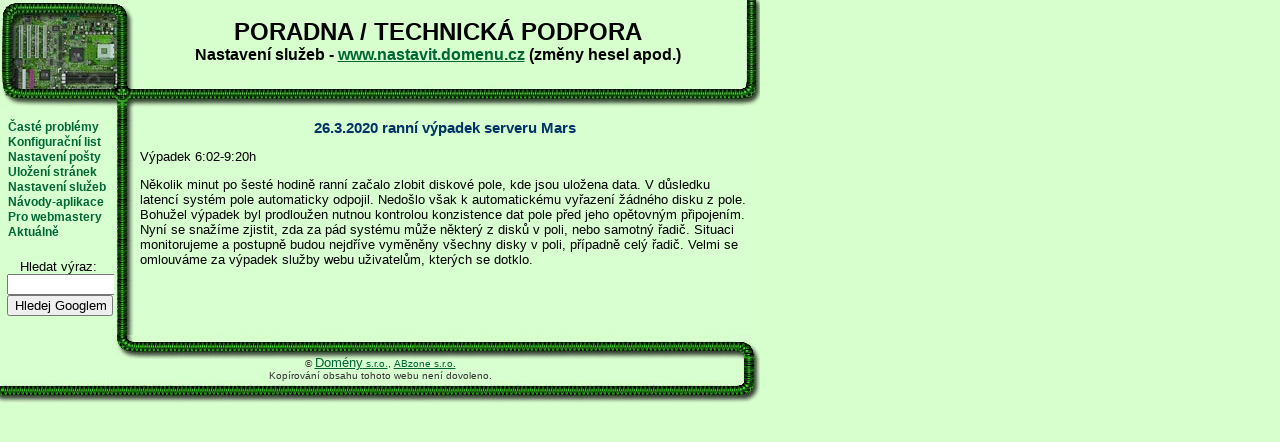

--- FILE ---
content_type: text/html
request_url: http://podpora.domenu.cz/aktualne/?cid=118/
body_size: 1757
content:
<!DOCTYPE html PUBLIC "-//W3C//DTD XHTML 1.0 Transitional//EN" "http://www.w3.org/TR/xhtml1/DTD/xhtml1-transitional.dtd">
<html xmlns="http://www.w3.org/1999/xhtml">
<head>
<title>Aktuálně/Technická podpora</title>
<base href="http://podpora.domenu.cz/"  />
<meta http-equiv="Content-Type" content="text/html; charset=ISO-8859-2" />
<meta name="generator" content="Webeditor Domény s.r.o.;www.domeny.as" />
<meta name="description" content="Aktuálně/" />
<style type="text/css" media="all">
@import url( /css/design2.css );
</style>
</head>
<body>
	<div id="obal">
   <div id="hlavicka">
      <div id="hlavicka-in">
   <p align="center"><strong><font size="5">PORADNA / TECHNICK&Aacute; PODPORA<br />
</font></strong><strong><font size="3">Nastaven&iacute; služeb - </font></strong><a href="http://www.nastavit.domenu.cz"><strong><font size="3">www.nastavit.domenu.cz</font></strong></a><strong><font size="3"> (změny hesel apod.)</font></strong></p>      </div>
   </div>
   <div id="stred">
   <div id="menu">
      <div id="menu-in">
   <div id="odkazy">
<div class="button">
<a href="/?sid=5/" title="FAQ - Časté dotazy">Časté problémy</a>
</div>
<div class="button">
<a href="/konfiguracni-list-potvrzeni-o-provozu-domeny/" title="neboli Potvrzení o provozu domény">Konfigurační list </a>
</div>
<div class="button">
<a href="/nastaveni-posty/" title="Nastavení pošty">Nastavení pošty</a>
</div>
<div class="button">
<a href="/ulozeni-stranek/" title="Uložení www stránek">Uložení stránek</a>
</div>
<div class="button">
<a href="/nastaveni-sluzeb/" title="">Nastavení služeb</a>
</div>
<div class="button">
<a href="/navody-k-aplikacim/" title="Návody k aplikacím">Návody-aplikace</a>
</div>
<div class="button">
<a href="/?sid=11/" title="">Pro webmastery</a>
</div>
<div class="button selected">
<a href="/aktualne/" title="">Aktuálně</a>
</div>
</div>
<div id="podmenu">
<form action="http://www.google.com/search" method="get">
		Hledat v&yacute;raz:<br />
		<input style="WIDTH: 100px" maxlength="255" name="q" /> <br />
		<input style="WIDTH: 106px" type="submit" value="Hledej Googlem" /> <br />
		<input type="hidden" name="sitesearch" value="podpora.domenu.cz" />
</form></div>
      </div>
   </div>
      <div id="obsah">
      <div id="obsah-in">
   <h3>26.3.2020 ranní výpadek serveru Mars</h3>
<p>Výpadek 6:02-9:20h</p>

<p>Několik minut po šesté hodině ranní začalo zlobit diskové pole, kde jsou uložena data. V důsledku latencí systém pole automaticky odpojil. Nedošlo však k automatickému vyřazení žádného disku z pole. Bohužel výpadek byl prodloužen nutnou kontrolou konzistence dat pole před jeho opětovným připojením. Nyní se snažíme zjistit, zda za pád systému může některý z disků v poli, nebo samotný řadič. Situaci monitorujeme a postupně budou nejdříve vyměněny všechny disky v poli, případně celý řadič. Velmi se omlouváme za výpadek služby webu uživatelům, kterých se dotklo.</p>
      </div>
   </div><!-- obsah -->
</div>
   <div id="paticka">
      <div id="paticka-in">
   <p align="center"><font size="1">&#169; <a href="http://www.domeny.eu" target="_blank" title="domény"><font size="2">Domény</font> s.r.o.</a>, <a href="http://www.abzone.cz" target="_blank">ABzone s.r.o.</a><br />
Kopírování obsahu tohoto webu není dovoleno.</font></p>
      </div>
   </div>
   	</div><!-- obal -->
<script>
var anchors = document.getElementsByTagName("a");
var basehref = document.getElementsByTagName("base")[0].href;
var url = window.location.href;
if(url.indexOf("#") > 0) url = url.substr(0, url.indexOf("#"));
if(basehref) {
 for(var i = 0; i < anchors.length; i++) {
  var anchor = anchors[i];
  poundPos = anchor.href.indexOf("/#");
  if (poundPos > 0) {
   anchor.href = url + anchor.href.substr(poundPos + 1);
  }
 }
}
</script>
</body>
</html>


--- FILE ---
content_type: text/css
request_url: http://podpora.domenu.cz/css/design2.css
body_size: 1061
content:
body {
	text-align: left;
	margin: 0px;
	padding: 0px;
	background-color: #D7FFCE;
	color: #000000;
}
body, table, textarea {
	font: small Verdana, Arial, Helvetica, sans-serif;
}
body#editor {
	text-align: left;
	background-color: #d7ffce;
}
body#editor, body#editor table, body#editor textarea {
	font-size: x-small;
}

#obal {
	width: 760px;
	text-align: left;
	height: auto;
	background-color: #D7FFCE;
	background-image: url(../img/design2_menubg.jpg);
	background-repeat: repeat-y;
	background-position: left top;
}
pre {
  font-size: 11px;
  color: #000066;
  background-color: #EDFFE6;
  border: dotted 2px #96D88E;
	padding: 1px;
}

/* HLAVICKA #d8ffd0 */
#hlavicka {
	height: 107px;
	width: 100%;
	background: url(../img/design2_head.jpg) no-repeat left top;
	overflow:hidden;
}
#hlavicka-in {
	font-size: 10px;
	padding: 5px;
	margin: 3px 0 0 130px;
	width: 605px;
	height: 75px;
	color: #000000;
	text-align: left;
	position:relative;
}
body>#hlavicka-in {
	height: 100px;
}
#logo {
position: absolute;
height:auto;
text-align: left;
}
#motto
{
position: absolute;
right:20px;
text-align: right;
}

/* MENU A PODMENU */
#menu {
	width: 116px;
	float: left;
}
#menu-in {
	margin: 2px;
	width: auto;
	overflow:hidden;
}
#odkazy br {
	display:none;
}
#odkazy a {
	font-size: 90%;
	font-weight: bold;
	color: #006633;
	text-decoration: none;
	padding: 1px;
	display: block;
	font-family: Tahoma, Arial, sans-serif;
}
#odkazy {
	padding: 5px;
}
a {
	color: #006633;
	font-family: Tahoma, Arial, sans-serif;
}
a:hover, #menu a:hover, #menu .vypis-submenu a:hover  {
	color: #990033;
}
#podmenu {
	text-align: center;
	margin-top: 10px;
	padding: 5px;
}
#menu .vypis-submenu a {
	font-weight: normal;
	color: #006633;
	padding-left: 7px;
	margin: 0px;
	font-size: 10px;
}
#podmenu br {
	display: inline;
}

/* AKTUALITY */
#aktuality {
	margin: 5px;
	padding: 0px;
	height: auto;
	width: 0px;
	float: right;
	display: none;
	visibility: hidden;
}
#aktuality-in {
	margin: 0px 0px 5px 5px;
	padding: 5px;
	width: auto;
	border: 3px double #00CC66;
	font-family: Arial, Helvetica, sans-serif;
	color: #663333;
	font-size: 11px;
}
#aktuality p {
	margin: 0px auto 2px;
	line-height: 100%;
}

/* OBSAH */
#obsah {
	margin: 0px;
	padding: 0px;
	height: auto;
	width: auto;
}
#obsah-in {
	margin: 5px 5px 50px 135px;
	padding: 5px;
	width: auto;
}
#obsah h3 {
	color: #003366;
	font-family: Verdana, Arial, Helvetica, sans-serif;
}
p.cesta {
	font-size: 90%;
	font-family: Arial, Helvetica, sans-serif;
	margin: 0px 0px 5px;
}
p.cesta a {
	text-decoration: none;
}

/* PATICKA */
#paticka {
	clear: both;
	width: 100%;
	background-image: url(../img/design2_bottom2.jpg);
	background-repeat: no-repeat;
	background-position: left bottom;
	background-color: #D8FFD0;
}
#paticka-in {
	padding: 20px;
	width: auto;
	color: #333333;
	background: url(../img/design2_bottom1.jpg) no-repeat left top;
}
#paticka p {
	margin: 0px auto 2px;
}

/* OSTATNI */
.editace {
	font-size: 80%;
	color: #333333;
	background: #FF0000;
	border: 1px solid #000000;
	margin: 0px;
	padding: 0px;
}
#sprava #menu a, #sprava #menu br {
	display: inline;
}
h3 {
	margin: 2px;
	text-align: center;
}
